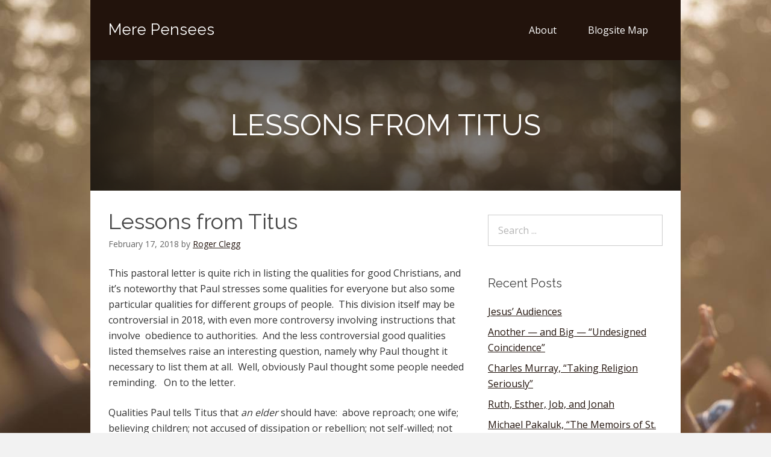

--- FILE ---
content_type: text/html; charset=UTF-8
request_url: https://merepensees.com/2018/02/lessons-from-titus/
body_size: 7731
content:
<!DOCTYPE html>
<html lang="en-US">
<head>
<meta charset="UTF-8">
<link rel="profile" href="https://gmpg.org/xfn/11">
<title>Lessons from Titus &#8211; Mere Pensees</title>
<meta name='robots' content='max-image-preview:large' />
	<style>img:is([sizes="auto" i], [sizes^="auto," i]) { contain-intrinsic-size: 3000px 1500px }</style>
	<meta name="viewport" content="width=device-width" />
<meta name="generator" content="WordPress 6.8.3" />
<link rel='dns-prefetch' href='//fonts.googleapis.com' />
<link rel="alternate" type="application/rss+xml" title="Mere Pensees &raquo; Feed" href="https://merepensees.com/feed/" />
<link rel="alternate" type="application/rss+xml" title="Mere Pensees &raquo; Comments Feed" href="https://merepensees.com/comments/feed/" />
<script type="text/javascript">
/* <![CDATA[ */
window._wpemojiSettings = {"baseUrl":"https:\/\/s.w.org\/images\/core\/emoji\/16.0.1\/72x72\/","ext":".png","svgUrl":"https:\/\/s.w.org\/images\/core\/emoji\/16.0.1\/svg\/","svgExt":".svg","source":{"concatemoji":"https:\/\/merepensees.com\/wp-includes\/js\/wp-emoji-release.min.js?ver=6.8.3"}};
/*! This file is auto-generated */
!function(s,n){var o,i,e;function c(e){try{var t={supportTests:e,timestamp:(new Date).valueOf()};sessionStorage.setItem(o,JSON.stringify(t))}catch(e){}}function p(e,t,n){e.clearRect(0,0,e.canvas.width,e.canvas.height),e.fillText(t,0,0);var t=new Uint32Array(e.getImageData(0,0,e.canvas.width,e.canvas.height).data),a=(e.clearRect(0,0,e.canvas.width,e.canvas.height),e.fillText(n,0,0),new Uint32Array(e.getImageData(0,0,e.canvas.width,e.canvas.height).data));return t.every(function(e,t){return e===a[t]})}function u(e,t){e.clearRect(0,0,e.canvas.width,e.canvas.height),e.fillText(t,0,0);for(var n=e.getImageData(16,16,1,1),a=0;a<n.data.length;a++)if(0!==n.data[a])return!1;return!0}function f(e,t,n,a){switch(t){case"flag":return n(e,"\ud83c\udff3\ufe0f\u200d\u26a7\ufe0f","\ud83c\udff3\ufe0f\u200b\u26a7\ufe0f")?!1:!n(e,"\ud83c\udde8\ud83c\uddf6","\ud83c\udde8\u200b\ud83c\uddf6")&&!n(e,"\ud83c\udff4\udb40\udc67\udb40\udc62\udb40\udc65\udb40\udc6e\udb40\udc67\udb40\udc7f","\ud83c\udff4\u200b\udb40\udc67\u200b\udb40\udc62\u200b\udb40\udc65\u200b\udb40\udc6e\u200b\udb40\udc67\u200b\udb40\udc7f");case"emoji":return!a(e,"\ud83e\udedf")}return!1}function g(e,t,n,a){var r="undefined"!=typeof WorkerGlobalScope&&self instanceof WorkerGlobalScope?new OffscreenCanvas(300,150):s.createElement("canvas"),o=r.getContext("2d",{willReadFrequently:!0}),i=(o.textBaseline="top",o.font="600 32px Arial",{});return e.forEach(function(e){i[e]=t(o,e,n,a)}),i}function t(e){var t=s.createElement("script");t.src=e,t.defer=!0,s.head.appendChild(t)}"undefined"!=typeof Promise&&(o="wpEmojiSettingsSupports",i=["flag","emoji"],n.supports={everything:!0,everythingExceptFlag:!0},e=new Promise(function(e){s.addEventListener("DOMContentLoaded",e,{once:!0})}),new Promise(function(t){var n=function(){try{var e=JSON.parse(sessionStorage.getItem(o));if("object"==typeof e&&"number"==typeof e.timestamp&&(new Date).valueOf()<e.timestamp+604800&&"object"==typeof e.supportTests)return e.supportTests}catch(e){}return null}();if(!n){if("undefined"!=typeof Worker&&"undefined"!=typeof OffscreenCanvas&&"undefined"!=typeof URL&&URL.createObjectURL&&"undefined"!=typeof Blob)try{var e="postMessage("+g.toString()+"("+[JSON.stringify(i),f.toString(),p.toString(),u.toString()].join(",")+"));",a=new Blob([e],{type:"text/javascript"}),r=new Worker(URL.createObjectURL(a),{name:"wpTestEmojiSupports"});return void(r.onmessage=function(e){c(n=e.data),r.terminate(),t(n)})}catch(e){}c(n=g(i,f,p,u))}t(n)}).then(function(e){for(var t in e)n.supports[t]=e[t],n.supports.everything=n.supports.everything&&n.supports[t],"flag"!==t&&(n.supports.everythingExceptFlag=n.supports.everythingExceptFlag&&n.supports[t]);n.supports.everythingExceptFlag=n.supports.everythingExceptFlag&&!n.supports.flag,n.DOMReady=!1,n.readyCallback=function(){n.DOMReady=!0}}).then(function(){return e}).then(function(){var e;n.supports.everything||(n.readyCallback(),(e=n.source||{}).concatemoji?t(e.concatemoji):e.wpemoji&&e.twemoji&&(t(e.twemoji),t(e.wpemoji)))}))}((window,document),window._wpemojiSettings);
/* ]]> */
</script>
<style id='wp-emoji-styles-inline-css' type='text/css'>

	img.wp-smiley, img.emoji {
		display: inline !important;
		border: none !important;
		box-shadow: none !important;
		height: 1em !important;
		width: 1em !important;
		margin: 0 0.07em !important;
		vertical-align: -0.1em !important;
		background: none !important;
		padding: 0 !important;
	}
</style>
<link rel='stylesheet' id='wp-block-library-css' href='https://merepensees.com/wp-includes/css/dist/block-library/style.min.css?ver=6.8.3' type='text/css' media='all' />
<style id='classic-theme-styles-inline-css' type='text/css'>
/*! This file is auto-generated */
.wp-block-button__link{color:#fff;background-color:#32373c;border-radius:9999px;box-shadow:none;text-decoration:none;padding:calc(.667em + 2px) calc(1.333em + 2px);font-size:1.125em}.wp-block-file__button{background:#32373c;color:#fff;text-decoration:none}
</style>
<style id='global-styles-inline-css' type='text/css'>
:root{--wp--preset--aspect-ratio--square: 1;--wp--preset--aspect-ratio--4-3: 4/3;--wp--preset--aspect-ratio--3-4: 3/4;--wp--preset--aspect-ratio--3-2: 3/2;--wp--preset--aspect-ratio--2-3: 2/3;--wp--preset--aspect-ratio--16-9: 16/9;--wp--preset--aspect-ratio--9-16: 9/16;--wp--preset--color--black: #000000;--wp--preset--color--cyan-bluish-gray: #abb8c3;--wp--preset--color--white: #ffffff;--wp--preset--color--pale-pink: #f78da7;--wp--preset--color--vivid-red: #cf2e2e;--wp--preset--color--luminous-vivid-orange: #ff6900;--wp--preset--color--luminous-vivid-amber: #fcb900;--wp--preset--color--light-green-cyan: #7bdcb5;--wp--preset--color--vivid-green-cyan: #00d084;--wp--preset--color--pale-cyan-blue: #8ed1fc;--wp--preset--color--vivid-cyan-blue: #0693e3;--wp--preset--color--vivid-purple: #9b51e0;--wp--preset--gradient--vivid-cyan-blue-to-vivid-purple: linear-gradient(135deg,rgba(6,147,227,1) 0%,rgb(155,81,224) 100%);--wp--preset--gradient--light-green-cyan-to-vivid-green-cyan: linear-gradient(135deg,rgb(122,220,180) 0%,rgb(0,208,130) 100%);--wp--preset--gradient--luminous-vivid-amber-to-luminous-vivid-orange: linear-gradient(135deg,rgba(252,185,0,1) 0%,rgba(255,105,0,1) 100%);--wp--preset--gradient--luminous-vivid-orange-to-vivid-red: linear-gradient(135deg,rgba(255,105,0,1) 0%,rgb(207,46,46) 100%);--wp--preset--gradient--very-light-gray-to-cyan-bluish-gray: linear-gradient(135deg,rgb(238,238,238) 0%,rgb(169,184,195) 100%);--wp--preset--gradient--cool-to-warm-spectrum: linear-gradient(135deg,rgb(74,234,220) 0%,rgb(151,120,209) 20%,rgb(207,42,186) 40%,rgb(238,44,130) 60%,rgb(251,105,98) 80%,rgb(254,248,76) 100%);--wp--preset--gradient--blush-light-purple: linear-gradient(135deg,rgb(255,206,236) 0%,rgb(152,150,240) 100%);--wp--preset--gradient--blush-bordeaux: linear-gradient(135deg,rgb(254,205,165) 0%,rgb(254,45,45) 50%,rgb(107,0,62) 100%);--wp--preset--gradient--luminous-dusk: linear-gradient(135deg,rgb(255,203,112) 0%,rgb(199,81,192) 50%,rgb(65,88,208) 100%);--wp--preset--gradient--pale-ocean: linear-gradient(135deg,rgb(255,245,203) 0%,rgb(182,227,212) 50%,rgb(51,167,181) 100%);--wp--preset--gradient--electric-grass: linear-gradient(135deg,rgb(202,248,128) 0%,rgb(113,206,126) 100%);--wp--preset--gradient--midnight: linear-gradient(135deg,rgb(2,3,129) 0%,rgb(40,116,252) 100%);--wp--preset--font-size--small: 13px;--wp--preset--font-size--medium: 20px;--wp--preset--font-size--large: 36px;--wp--preset--font-size--x-large: 42px;--wp--preset--spacing--20: 0.44rem;--wp--preset--spacing--30: 0.67rem;--wp--preset--spacing--40: 1rem;--wp--preset--spacing--50: 1.5rem;--wp--preset--spacing--60: 2.25rem;--wp--preset--spacing--70: 3.38rem;--wp--preset--spacing--80: 5.06rem;--wp--preset--shadow--natural: 6px 6px 9px rgba(0, 0, 0, 0.2);--wp--preset--shadow--deep: 12px 12px 50px rgba(0, 0, 0, 0.4);--wp--preset--shadow--sharp: 6px 6px 0px rgba(0, 0, 0, 0.2);--wp--preset--shadow--outlined: 6px 6px 0px -3px rgba(255, 255, 255, 1), 6px 6px rgba(0, 0, 0, 1);--wp--preset--shadow--crisp: 6px 6px 0px rgba(0, 0, 0, 1);}:where(.is-layout-flex){gap: 0.5em;}:where(.is-layout-grid){gap: 0.5em;}body .is-layout-flex{display: flex;}.is-layout-flex{flex-wrap: wrap;align-items: center;}.is-layout-flex > :is(*, div){margin: 0;}body .is-layout-grid{display: grid;}.is-layout-grid > :is(*, div){margin: 0;}:where(.wp-block-columns.is-layout-flex){gap: 2em;}:where(.wp-block-columns.is-layout-grid){gap: 2em;}:where(.wp-block-post-template.is-layout-flex){gap: 1.25em;}:where(.wp-block-post-template.is-layout-grid){gap: 1.25em;}.has-black-color{color: var(--wp--preset--color--black) !important;}.has-cyan-bluish-gray-color{color: var(--wp--preset--color--cyan-bluish-gray) !important;}.has-white-color{color: var(--wp--preset--color--white) !important;}.has-pale-pink-color{color: var(--wp--preset--color--pale-pink) !important;}.has-vivid-red-color{color: var(--wp--preset--color--vivid-red) !important;}.has-luminous-vivid-orange-color{color: var(--wp--preset--color--luminous-vivid-orange) !important;}.has-luminous-vivid-amber-color{color: var(--wp--preset--color--luminous-vivid-amber) !important;}.has-light-green-cyan-color{color: var(--wp--preset--color--light-green-cyan) !important;}.has-vivid-green-cyan-color{color: var(--wp--preset--color--vivid-green-cyan) !important;}.has-pale-cyan-blue-color{color: var(--wp--preset--color--pale-cyan-blue) !important;}.has-vivid-cyan-blue-color{color: var(--wp--preset--color--vivid-cyan-blue) !important;}.has-vivid-purple-color{color: var(--wp--preset--color--vivid-purple) !important;}.has-black-background-color{background-color: var(--wp--preset--color--black) !important;}.has-cyan-bluish-gray-background-color{background-color: var(--wp--preset--color--cyan-bluish-gray) !important;}.has-white-background-color{background-color: var(--wp--preset--color--white) !important;}.has-pale-pink-background-color{background-color: var(--wp--preset--color--pale-pink) !important;}.has-vivid-red-background-color{background-color: var(--wp--preset--color--vivid-red) !important;}.has-luminous-vivid-orange-background-color{background-color: var(--wp--preset--color--luminous-vivid-orange) !important;}.has-luminous-vivid-amber-background-color{background-color: var(--wp--preset--color--luminous-vivid-amber) !important;}.has-light-green-cyan-background-color{background-color: var(--wp--preset--color--light-green-cyan) !important;}.has-vivid-green-cyan-background-color{background-color: var(--wp--preset--color--vivid-green-cyan) !important;}.has-pale-cyan-blue-background-color{background-color: var(--wp--preset--color--pale-cyan-blue) !important;}.has-vivid-cyan-blue-background-color{background-color: var(--wp--preset--color--vivid-cyan-blue) !important;}.has-vivid-purple-background-color{background-color: var(--wp--preset--color--vivid-purple) !important;}.has-black-border-color{border-color: var(--wp--preset--color--black) !important;}.has-cyan-bluish-gray-border-color{border-color: var(--wp--preset--color--cyan-bluish-gray) !important;}.has-white-border-color{border-color: var(--wp--preset--color--white) !important;}.has-pale-pink-border-color{border-color: var(--wp--preset--color--pale-pink) !important;}.has-vivid-red-border-color{border-color: var(--wp--preset--color--vivid-red) !important;}.has-luminous-vivid-orange-border-color{border-color: var(--wp--preset--color--luminous-vivid-orange) !important;}.has-luminous-vivid-amber-border-color{border-color: var(--wp--preset--color--luminous-vivid-amber) !important;}.has-light-green-cyan-border-color{border-color: var(--wp--preset--color--light-green-cyan) !important;}.has-vivid-green-cyan-border-color{border-color: var(--wp--preset--color--vivid-green-cyan) !important;}.has-pale-cyan-blue-border-color{border-color: var(--wp--preset--color--pale-cyan-blue) !important;}.has-vivid-cyan-blue-border-color{border-color: var(--wp--preset--color--vivid-cyan-blue) !important;}.has-vivid-purple-border-color{border-color: var(--wp--preset--color--vivid-purple) !important;}.has-vivid-cyan-blue-to-vivid-purple-gradient-background{background: var(--wp--preset--gradient--vivid-cyan-blue-to-vivid-purple) !important;}.has-light-green-cyan-to-vivid-green-cyan-gradient-background{background: var(--wp--preset--gradient--light-green-cyan-to-vivid-green-cyan) !important;}.has-luminous-vivid-amber-to-luminous-vivid-orange-gradient-background{background: var(--wp--preset--gradient--luminous-vivid-amber-to-luminous-vivid-orange) !important;}.has-luminous-vivid-orange-to-vivid-red-gradient-background{background: var(--wp--preset--gradient--luminous-vivid-orange-to-vivid-red) !important;}.has-very-light-gray-to-cyan-bluish-gray-gradient-background{background: var(--wp--preset--gradient--very-light-gray-to-cyan-bluish-gray) !important;}.has-cool-to-warm-spectrum-gradient-background{background: var(--wp--preset--gradient--cool-to-warm-spectrum) !important;}.has-blush-light-purple-gradient-background{background: var(--wp--preset--gradient--blush-light-purple) !important;}.has-blush-bordeaux-gradient-background{background: var(--wp--preset--gradient--blush-bordeaux) !important;}.has-luminous-dusk-gradient-background{background: var(--wp--preset--gradient--luminous-dusk) !important;}.has-pale-ocean-gradient-background{background: var(--wp--preset--gradient--pale-ocean) !important;}.has-electric-grass-gradient-background{background: var(--wp--preset--gradient--electric-grass) !important;}.has-midnight-gradient-background{background: var(--wp--preset--gradient--midnight) !important;}.has-small-font-size{font-size: var(--wp--preset--font-size--small) !important;}.has-medium-font-size{font-size: var(--wp--preset--font-size--medium) !important;}.has-large-font-size{font-size: var(--wp--preset--font-size--large) !important;}.has-x-large-font-size{font-size: var(--wp--preset--font-size--x-large) !important;}
:where(.wp-block-post-template.is-layout-flex){gap: 1.25em;}:where(.wp-block-post-template.is-layout-grid){gap: 1.25em;}
:where(.wp-block-columns.is-layout-flex){gap: 2em;}:where(.wp-block-columns.is-layout-grid){gap: 2em;}
:root :where(.wp-block-pullquote){font-size: 1.5em;line-height: 1.6;}
</style>
<link rel='stylesheet' id='omega-style-css' href='https://merepensees.com/wp-content/themes/grace/style.css?ver=6.8.3' type='text/css' media='all' />
<link rel='stylesheet' id='google-fonts-css' href='//fonts.googleapis.com/css?family=Open+Sans:300,400|Raleway' type='text/css' media='all' />
<link rel="https://api.w.org/" href="https://merepensees.com/wp-json/" /><link rel="alternate" title="JSON" type="application/json" href="https://merepensees.com/wp-json/wp/v2/posts/1175" /><link rel="EditURI" type="application/rsd+xml" title="RSD" href="https://merepensees.com/xmlrpc.php?rsd" />
<link rel="canonical" href="https://merepensees.com/2018/02/lessons-from-titus/" />
<link rel='shortlink' href='https://merepensees.com/?p=1175' />
<link rel="alternate" title="oEmbed (JSON)" type="application/json+oembed" href="https://merepensees.com/wp-json/oembed/1.0/embed?url=https%3A%2F%2Fmerepensees.com%2F2018%2F02%2Flessons-from-titus%2F" />
<link rel="alternate" title="oEmbed (XML)" type="text/xml+oembed" href="https://merepensees.com/wp-json/oembed/1.0/embed?url=https%3A%2F%2Fmerepensees.com%2F2018%2F02%2Flessons-from-titus%2F&#038;format=xml" />
	<!--[if lt IE 9]>
	<script src="https://merepensees.com/wp-content/themes/omega/js/html5.js" type="text/javascript"></script>
	<![endif]-->

<style type="text/css" id="custom-css"></style>
<style type="text/css" id="custom-background-css">
body.custom-background { background-image: url("https://merepensees.com/wp-content/themes/grace/images/background.jpg"); background-position: center top; background-size: auto; background-repeat: no-repeat; background-attachment: fixed; }
</style>
	</head>
<body class="wordpress ltr child-theme y2025 m11 d19 h11 wednesday logged-out custom-background singular singular-post singular-post-1175" dir="ltr" itemscope="itemscope" itemtype="http://schema.org/WebPage">
<div class="site-container">
	<header id="header" class="site-header" role="banner" itemscope="itemscope" itemtype="http://schema.org/WPHeader"><div class="wrap"><div class="title-area"><h2 class="site-title" itemprop="headline"><a href="https://merepensees.com" title="Mere Pensees" rel="home">Mere Pensees</a></h2></div><nav id="navigation" class="nav-primary" role="navigation" itemscope="itemscope" itemtype="http://schema.org/SiteNavigationElement">	
	<div class="wrap"><a href="#" id="menu-icon" class="menu-icon"><span></span></a><ul id="menu-menu-1" class="menu omega-nav-menu menu-primary"><li id="menu-item-38" class="menu-item menu-item-type-post_type menu-item-object-page first menu-item-38"><a href="https://merepensees.com/about/">About</a></li>
<li id="menu-item-2272" class="menu-item menu-item-type-post_type menu-item-object-page last menu-item-2272"><a href="https://merepensees.com/blogsite-map/">Blogsite Map</a></li>
</ul></div></nav><!-- .nav-primary --></div></header><!-- .site-header --><div class="site-intro"><h3 class='intro-title'>Lessons from Titus</h3></div>	<div class="site-inner">
		<div class="wrap"><main class="content" id="content" role="main" itemprop="mainEntityOfPage" itemscope="itemscope" itemtype="http://schema.org/Blog">
			<article id="post-1175" class="entry post publish author-rclegg post-1175 format-standard category-texts" itemscope="itemscope" itemtype="http://schema.org/BlogPosting" itemprop="blogPost"><div class="entry-wrap">
			<header class="entry-header">	<h1 class="entry-title" itemprop="headline">Lessons from Titus</h1>
<div class="entry-meta">
	<time class="entry-time" datetime="2018-02-17T17:42:59-05:00" itemprop="datePublished" title="Saturday, February 17, 2018, 5:42 pm">February 17, 2018</time>
	<span class="entry-author" itemprop="author" itemscope="itemscope" itemtype="http://schema.org/Person">by <a href="https://merepensees.com/author/rclegg/" title="Posts by Roger Clegg" rel="author" class="url fn n" itemprop="url"><span itemprop="name">Roger Clegg</span></a></span>	
		</div><!-- .entry-meta --></header><!-- .entry-header -->		
	<div class="entry-content" itemprop="articleBody">
<p>This pastoral letter is quite rich in listing the qualities for good Christians, and it&#8217;s noteworthy that Paul stresses some qualities for everyone but also some particular qualities for different groups of people.  This division itself may be controversial in 2018, with even more controversy involving instructions that involve  obedience to authorities.  And the less controversial good qualities listed themselves raise an interesting question, namely why Paul thought it necessary to list them at all.  Well, obviously Paul thought some people needed reminding.   On to the letter.</p>
<p>Qualities Paul tells Titus that <em>an elder</em> should have:  above reproach; one wife; believing children; not accused of dissipation or rebellion; not self-willed; not quick-tempered; not alcoholic; not pugnacious; not greedy; hospitable; loving what is good; sensible; just; devout; and self-controlled.  They must be faithful to the word, able to exhort in sound doctrine, and able to refute those who contradict.</p>
<p><em>Older men</em> are to be temperate, dignified, sensible, and sound in faith, love, and perseverance.</p>
<p><em>Older women</em> are to be reverent in behavior; not gossips; not alcoholics; able to teach what is good/encourage young women to love their husbands and children; sensible; pure; workers at home; kind; and subject to their husbands.</p>
<p><em>Young men</em> are to be sensible; set a good example in your actions, and be pure in doctrine, dignified, and beyond reproach in speech.</p>
<p><em>Slaves</em> are to be subject to their masters in everything; well-pleasing; not argumentative; and not pilfering.</p>
<p><em>All</em> are to deny ungodliness and worldly desires; live sensibly, righteously, and godly; await Christ; be zealous for good deeds; obey authorities; malign no one; be uncontentious, gentle, and considerate of all; and speak confidently the word of the Lord.  All are also to shun foolish controversies and genealogies, as well as strife and disputes about the Law.</p>
<p>We are not to be foolish, disobedient, deceived, enslaved to various lusts and pleasures, malicious, envious, or hateful.  We are not saved by deeds but by grace.</p>
<p>Let me note that Paul begins the letter by telling Titus that he (Paul) writes because God promises the hope of eternal life.  So how can it be wrong to be motivated by a desire for eternal life (and avoiding the punishment of it being denied)?</p>
<p>(Some odds and ends:  In 1;1, the phrase &#8220;elect of God&#8221; is used.  Verse 1:16 says God can be denied by deeds, even if knowing God is professed.  Paul instructs in 3:9-11 that fractious members of the congregation are to be rejected after two warnings.)</p>
<p>&nbsp;</p>
	
	</div>
<footer class="entry-footer"><div class="entry-meta">
	<span class="entry-terms category" itemprop="articleSection">Posted in: <a href="https://merepensees.com/category/texts/" rel="tag">Texts</a></span>			
</div></footer>		</div></article>				
	</main><!-- .content -->
			
	<aside id="sidebar" class="sidebar sidebar-primary widget-area" role="complementary" itemscope itemtype="http://schema.org/WPSideBar">	
				<section id="search-2" class="widget widget-1 even widget-first widget_search"><div class="widget-wrap"><form role="search" method="get" class="search-form" action="https://merepensees.com/">	
	<input type="search" class="search-field" placeholder="Search ..." value="" name="s" title="Search for:">	<input type="submit" class="search-submit" value="Search">
</form></div></section>
		<section id="recent-posts-2" class="widget widget-2 odd widget_recent_entries"><div class="widget-wrap">
		<h4 class="widget-title">Recent Posts</h4>
		<ul>
											<li>
					<a href="https://merepensees.com/2025/11/jesus-audiences/">Jesus&#8217; Audiences</a>
									</li>
											<li>
					<a href="https://merepensees.com/2025/10/another-and-big-undesigned-coincidence/">Another &#8212; and Big &#8212; &#8220;Undesigned Coincidence&#8221;</a>
									</li>
											<li>
					<a href="https://merepensees.com/2025/10/charles-murray-taking-religion-seriously/">Charles Murray, &#8220;Taking Religion Seriously&#8221;</a>
									</li>
											<li>
					<a href="https://merepensees.com/2025/10/ruth-esther-job-and-jonah/">Ruth, Esther, Job, and Jonah</a>
									</li>
											<li>
					<a href="https://merepensees.com/2025/09/michael-pakaluk-the-memoirs-of-st-peter-a-new-translation-of-the-gospel-according-to-mark/">Michael Pakaluk, &#8220;The Memoirs of St. Peter:  A New Translation of the Gospel According to Mark&#8221;</a>
									</li>
					</ul>

		</div></section><section id="categories-2" class="widget widget-3 even widget_categories"><div class="widget-wrap"><h4 class="widget-title">Categories</h4>
			<ul>
					<li class="cat-item cat-item-2"><a href="https://merepensees.com/category/books/">Books</a>
</li>
	<li class="cat-item cat-item-5"><a href="https://merepensees.com/category/c-s-lewis/">C.S. Lewis</a>
</li>
	<li class="cat-item cat-item-4"><a href="https://merepensees.com/category/pascals-wager/">Pascal&#039;s Wager</a>
</li>
	<li class="cat-item cat-item-6"><a href="https://merepensees.com/category/texts/">Texts</a>
</li>
	<li class="cat-item cat-item-1"><a href="https://merepensees.com/category/uncategorized/">Uncategorized</a>
</li>
			</ul>

			</div></section><section id="archives-2" class="widget widget-4 odd widget_archive"><div class="widget-wrap"><h4 class="widget-title">Archives</h4>
			<ul>
					<li><a href='https://merepensees.com/2025/11/'>November 2025</a></li>
	<li><a href='https://merepensees.com/2025/10/'>October 2025</a></li>
	<li><a href='https://merepensees.com/2025/09/'>September 2025</a></li>
	<li><a href='https://merepensees.com/2025/08/'>August 2025</a></li>
	<li><a href='https://merepensees.com/2025/07/'>July 2025</a></li>
	<li><a href='https://merepensees.com/2025/06/'>June 2025</a></li>
	<li><a href='https://merepensees.com/2025/05/'>May 2025</a></li>
	<li><a href='https://merepensees.com/2025/04/'>April 2025</a></li>
	<li><a href='https://merepensees.com/2025/03/'>March 2025</a></li>
	<li><a href='https://merepensees.com/2025/02/'>February 2025</a></li>
	<li><a href='https://merepensees.com/2025/01/'>January 2025</a></li>
	<li><a href='https://merepensees.com/2024/12/'>December 2024</a></li>
	<li><a href='https://merepensees.com/2024/11/'>November 2024</a></li>
	<li><a href='https://merepensees.com/2024/10/'>October 2024</a></li>
	<li><a href='https://merepensees.com/2024/09/'>September 2024</a></li>
	<li><a href='https://merepensees.com/2024/08/'>August 2024</a></li>
	<li><a href='https://merepensees.com/2024/07/'>July 2024</a></li>
	<li><a href='https://merepensees.com/2024/06/'>June 2024</a></li>
	<li><a href='https://merepensees.com/2024/05/'>May 2024</a></li>
	<li><a href='https://merepensees.com/2024/04/'>April 2024</a></li>
	<li><a href='https://merepensees.com/2024/03/'>March 2024</a></li>
	<li><a href='https://merepensees.com/2024/02/'>February 2024</a></li>
	<li><a href='https://merepensees.com/2024/01/'>January 2024</a></li>
	<li><a href='https://merepensees.com/2023/12/'>December 2023</a></li>
	<li><a href='https://merepensees.com/2023/11/'>November 2023</a></li>
	<li><a href='https://merepensees.com/2023/10/'>October 2023</a></li>
	<li><a href='https://merepensees.com/2023/09/'>September 2023</a></li>
	<li><a href='https://merepensees.com/2023/08/'>August 2023</a></li>
	<li><a href='https://merepensees.com/2023/07/'>July 2023</a></li>
	<li><a href='https://merepensees.com/2023/06/'>June 2023</a></li>
	<li><a href='https://merepensees.com/2023/05/'>May 2023</a></li>
	<li><a href='https://merepensees.com/2023/04/'>April 2023</a></li>
	<li><a href='https://merepensees.com/2023/03/'>March 2023</a></li>
	<li><a href='https://merepensees.com/2023/02/'>February 2023</a></li>
	<li><a href='https://merepensees.com/2023/01/'>January 2023</a></li>
	<li><a href='https://merepensees.com/2022/12/'>December 2022</a></li>
	<li><a href='https://merepensees.com/2022/11/'>November 2022</a></li>
	<li><a href='https://merepensees.com/2022/10/'>October 2022</a></li>
	<li><a href='https://merepensees.com/2022/09/'>September 2022</a></li>
	<li><a href='https://merepensees.com/2022/08/'>August 2022</a></li>
	<li><a href='https://merepensees.com/2022/07/'>July 2022</a></li>
	<li><a href='https://merepensees.com/2022/06/'>June 2022</a></li>
	<li><a href='https://merepensees.com/2022/05/'>May 2022</a></li>
	<li><a href='https://merepensees.com/2022/04/'>April 2022</a></li>
	<li><a href='https://merepensees.com/2022/03/'>March 2022</a></li>
	<li><a href='https://merepensees.com/2022/02/'>February 2022</a></li>
	<li><a href='https://merepensees.com/2022/01/'>January 2022</a></li>
	<li><a href='https://merepensees.com/2021/12/'>December 2021</a></li>
	<li><a href='https://merepensees.com/2021/11/'>November 2021</a></li>
	<li><a href='https://merepensees.com/2021/10/'>October 2021</a></li>
	<li><a href='https://merepensees.com/2021/09/'>September 2021</a></li>
	<li><a href='https://merepensees.com/2021/08/'>August 2021</a></li>
	<li><a href='https://merepensees.com/2021/07/'>July 2021</a></li>
	<li><a href='https://merepensees.com/2021/06/'>June 2021</a></li>
	<li><a href='https://merepensees.com/2021/05/'>May 2021</a></li>
	<li><a href='https://merepensees.com/2021/04/'>April 2021</a></li>
	<li><a href='https://merepensees.com/2021/03/'>March 2021</a></li>
	<li><a href='https://merepensees.com/2021/02/'>February 2021</a></li>
	<li><a href='https://merepensees.com/2021/01/'>January 2021</a></li>
	<li><a href='https://merepensees.com/2020/12/'>December 2020</a></li>
	<li><a href='https://merepensees.com/2020/11/'>November 2020</a></li>
	<li><a href='https://merepensees.com/2020/10/'>October 2020</a></li>
	<li><a href='https://merepensees.com/2020/09/'>September 2020</a></li>
	<li><a href='https://merepensees.com/2020/08/'>August 2020</a></li>
	<li><a href='https://merepensees.com/2020/07/'>July 2020</a></li>
	<li><a href='https://merepensees.com/2020/06/'>June 2020</a></li>
	<li><a href='https://merepensees.com/2020/05/'>May 2020</a></li>
	<li><a href='https://merepensees.com/2020/04/'>April 2020</a></li>
	<li><a href='https://merepensees.com/2020/03/'>March 2020</a></li>
	<li><a href='https://merepensees.com/2020/02/'>February 2020</a></li>
	<li><a href='https://merepensees.com/2020/01/'>January 2020</a></li>
	<li><a href='https://merepensees.com/2019/12/'>December 2019</a></li>
	<li><a href='https://merepensees.com/2019/11/'>November 2019</a></li>
	<li><a href='https://merepensees.com/2019/10/'>October 2019</a></li>
	<li><a href='https://merepensees.com/2019/09/'>September 2019</a></li>
	<li><a href='https://merepensees.com/2019/08/'>August 2019</a></li>
	<li><a href='https://merepensees.com/2019/07/'>July 2019</a></li>
	<li><a href='https://merepensees.com/2019/06/'>June 2019</a></li>
	<li><a href='https://merepensees.com/2019/05/'>May 2019</a></li>
	<li><a href='https://merepensees.com/2019/04/'>April 2019</a></li>
	<li><a href='https://merepensees.com/2019/03/'>March 2019</a></li>
	<li><a href='https://merepensees.com/2019/02/'>February 2019</a></li>
	<li><a href='https://merepensees.com/2019/01/'>January 2019</a></li>
	<li><a href='https://merepensees.com/2018/12/'>December 2018</a></li>
	<li><a href='https://merepensees.com/2018/11/'>November 2018</a></li>
	<li><a href='https://merepensees.com/2018/10/'>October 2018</a></li>
	<li><a href='https://merepensees.com/2018/09/'>September 2018</a></li>
	<li><a href='https://merepensees.com/2018/08/'>August 2018</a></li>
	<li><a href='https://merepensees.com/2018/07/'>July 2018</a></li>
	<li><a href='https://merepensees.com/2018/06/'>June 2018</a></li>
	<li><a href='https://merepensees.com/2018/05/'>May 2018</a></li>
	<li><a href='https://merepensees.com/2018/04/'>April 2018</a></li>
	<li><a href='https://merepensees.com/2018/03/'>March 2018</a></li>
	<li><a href='https://merepensees.com/2018/02/'>February 2018</a></li>
	<li><a href='https://merepensees.com/2018/01/'>January 2018</a></li>
	<li><a href='https://merepensees.com/2017/12/'>December 2017</a></li>
	<li><a href='https://merepensees.com/2017/11/'>November 2017</a></li>
	<li><a href='https://merepensees.com/2017/10/'>October 2017</a></li>
	<li><a href='https://merepensees.com/2017/09/'>September 2017</a></li>
	<li><a href='https://merepensees.com/2017/08/'>August 2017</a></li>
			</ul>

			</div></section><section id="meta-2" class="widget widget-5 even widget-last widget_meta"><div class="widget-wrap"><h4 class="widget-title">Meta</h4>
		<ul>
						<li><a href="https://merepensees.com/wp-login.php">Log in</a></li>
			<li><a href="https://merepensees.com/feed/">Entries feed</a></li>
			<li><a href="https://merepensees.com/comments/feed/">Comments feed</a></li>

			<li><a href="https://wordpress.org/">WordPress.org</a></li>
		</ul>

		</div></section>		  	</aside><!-- .sidebar -->
</div>	</div><!-- .site-inner -->
	<footer id="footer" class="site-footer" role="contentinfo" itemscope="itemscope" itemtype="http://schema.org/WPFooter">
   <div class="wrap">
      <div class="footer-content footer-insert">
         <p class="copyright">Copyright &#169; 2025 Roger Clegg.</p>
         <!-- <p class="credit"><a class="child-link" href="http://sitechurch.com/grace" title="Grace WordPress Theme">Grace</a> WordPress Theme by SiteChurch</p> -->
      </div>
   </div>
</footer><!-- .site-footer -->
	</div><!-- .site-container -->
<script type="speculationrules">
{"prefetch":[{"source":"document","where":{"and":[{"href_matches":"\/*"},{"not":{"href_matches":["\/wp-*.php","\/wp-admin\/*","\/wp-content\/uploads\/*","\/wp-content\/*","\/wp-content\/plugins\/*","\/wp-content\/themes\/grace\/*","\/wp-content\/themes\/omega\/*","\/*\\?(.+)"]}},{"not":{"selector_matches":"a[rel~=\"nofollow\"]"}},{"not":{"selector_matches":".no-prefetch, .no-prefetch a"}}]},"eagerness":"conservative"}]}
</script>
</body>
</html>
